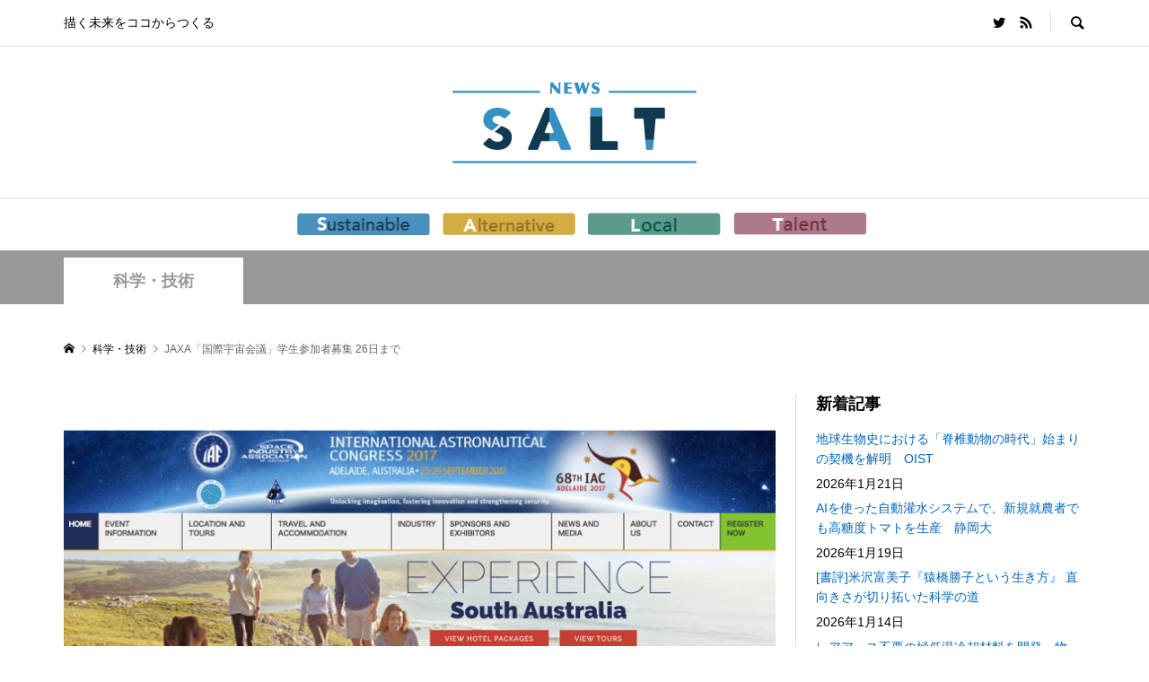

--- FILE ---
content_type: text/html; charset=utf-8
request_url: https://www.google.com/recaptcha/api2/aframe
body_size: 265
content:
<!DOCTYPE HTML><html><head><meta http-equiv="content-type" content="text/html; charset=UTF-8"></head><body><script nonce="A4GGK68RbbeaAtdtZwclaw">/** Anti-fraud and anti-abuse applications only. See google.com/recaptcha */ try{var clients={'sodar':'https://pagead2.googlesyndication.com/pagead/sodar?'};window.addEventListener("message",function(a){try{if(a.source===window.parent){var b=JSON.parse(a.data);var c=clients[b['id']];if(c){var d=document.createElement('img');d.src=c+b['params']+'&rc='+(localStorage.getItem("rc::a")?sessionStorage.getItem("rc::b"):"");window.document.body.appendChild(d);sessionStorage.setItem("rc::e",parseInt(sessionStorage.getItem("rc::e")||0)+1);localStorage.setItem("rc::h",'1768963193019');}}}catch(b){}});window.parent.postMessage("_grecaptcha_ready", "*");}catch(b){}</script></body></html>